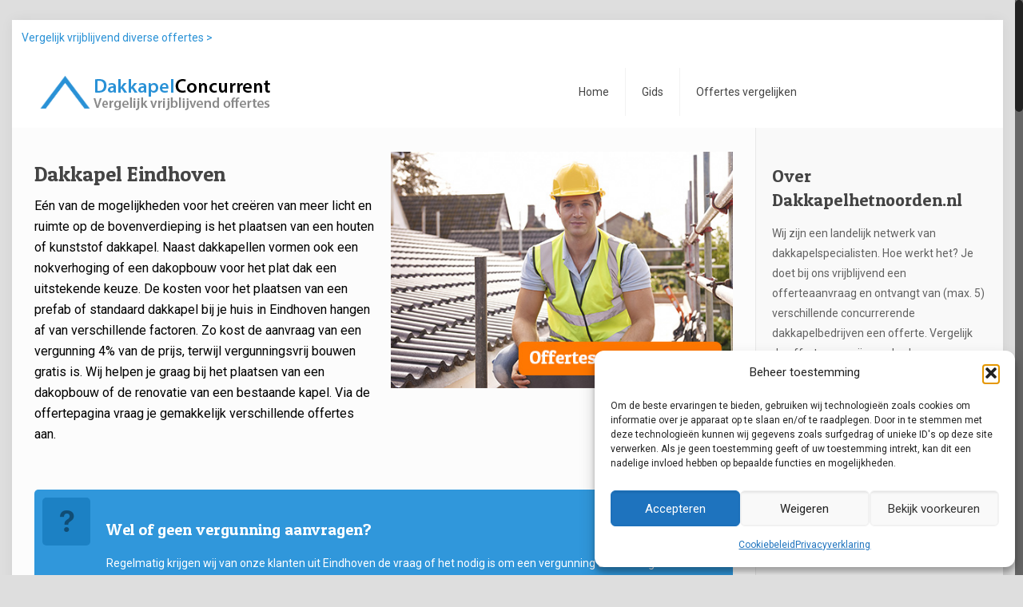

--- FILE ---
content_type: text/css
request_url: https://www.dakkapelhetnoorden.nl/wp-content/plugins/pronamic-maps/css/pronamic-maps.css?ver=1.0.0
body_size: -4
content:
/**
 * Pronamic Maps autocmpleting class.
 * 
 * @link https://developer.mozilla.org/en-US/docs/Web/CSS/:autofill
 * @link https://github.com/pronamic/brand-resources
 */
.pronamic-maps-autocompleting {
	box-shadow: 0 0 0 0.25rem rgba( 249, 70, 28, .25 );
}


--- FILE ---
content_type: text/css
request_url: https://www.dakkapelhetnoorden.nl/wp-content/themes/betheme-child/style.css?ver=16.3
body_size: 1459
content:
/*
Theme Name: 	Betheme Child
Theme URI: 		http://themes.muffingroup.com/betheme
Author: 		Muffin group
Author URI: 	http://muffingroup.com
Description:	Child Theme for Betheme - Premium WordPress Theme
Template:		betheme
Version: 		1.6.1
*/

/* Theme customization starts here
-------------------------------------------------------------- */


.column, .columns {
    float: left;
    margin: 0 1% 10px;
}

.progress_bars .bars_list li {
    margin-bottom: 0px;
} 

.quick_fact .number-wrapper {
    font-size: 60px;
    line-height: 60px;
}

.fancy_heading .title {
    font-size: 28px;
    line-height: 32px;
}

.wpcf7 input[type="submit"] {
padding: 12px 20px;
border-top: solid 1px #d2d2d2;
border-left: solid 1px #c3c3c3;
border-right: solid 1px #c3c3c3;
border-bottom: solid 1px #9f9f9f;
background: #ffffff;
background: -webkit-gradient(linear, left bottom, left top, color-stop(0, #dfdfdf), color-stop(1, #ffffff));
background: -ms-linear-gradient(bottom, #dfdfdf, #ffffff);
background: -moz-linear-gradient(center bottom, #dfdfdf 0%, #ffffff 100%);
background: -o-linear-gradient(#ffffff, #dfdfdf);
filter: progid:DXImageTransform.Microsoft.gradient(startColorstr='#ffffff', endColorstr='#dfdfdf', GradientType=0);
-webkit-border-radius: 3px;
-moz-border-radius: 3px;
border-radius: 3px;
font-size: 12px;
font-weight: bold;
color: #646464;
-webkit-box-shadow: 0 1px 1px rgba(0,0,0,0.125), inset 0 1px 0 rgba(255, 255, 255, 0.5);
-moz-box-shadow: 0 1px 1px rgba(0,0,0,0.125), inset 0 1px 0 rgba(255, 255, 255, 0.5);
box-shadow: 0 1px 1px rgba(0,0,0,0.125), inset 0 1px 0 rgba(255, 255, 255, 0.5);
width: auto;
text-decoration: none;
cursor: pointer;
-webkit-appearance: button;
line-height: 1;
text-shadow: 0 1px 0 rgba(255, 255, 255, 0.8);
}


.wpcf7-form{
    background-color: #3399cc !important;
    border-radius: 3px;
}

.wpcf7 textarea  {
  height: 100px;
}

.wpcf7 input[type="text"],
.wpcf7 input[type="email"],
.wpcf7 textarea
{
    width: 100%;
    border-radius: 3px;
    margin-bottom: 8pt;
}

.wpcf7-form p{
    font-size : 13px;
    margin-left: 20px;
    margin-right: 20px;
    padding: 25px 0 25px;
    color: #000000 !important;
}


.wpcf7 input, 
.wpcf7 textarea{
    
    width: 90%;
    padding:10px;
    color:#8e8e8e;
    font-family:Arial, Helvetica, sans-serif;
    font-size:16px;
    line-height: 20px;
    box-shadow: inset 0px 0px 0px #bababa;
    -webkit-transition: all 0.2s ease;
  -moz-transition: all 0.2s ease;
  -o-transition: all 0.2s ease;
  transition: all 0.2s ease;
    
}

.wpcf7 .wpcf7-list-item{
  padding-left: 0;
  margin-left: 0;
  margin-right: 25px;
}

.wpcf7 .wpcf7-list-item input{
  border: none;
  padding-left: 0;
  margin-left: 0;
}

.wpcf7 select{
  outline: none;
  font-size:16px;
  font-family:Arial, Helvetica, sans-serif;
}

.wpcf7 input:hover, 
.wpcf7 input:focus, 
.wpcf7 input:active, 
.wpcf7 textarea:hover, 
.wpcf7 textarea:focus, 
.wpcf7 textarea:active {
  background: #ebf7f5;
  outline: none;
}

  
  /* Gradient background */
  background-color: #000000;
  background: -webkit-gradient(linear, left top, left bottom, from(#4d1b5c), to(#000000));  
  background:  -moz-linear-gradient(top, #4d1b5c, #000000);  
  filter:  progid:DXImageTransform.Microsoft.gradient(startColorstr='#4d1b5c', endColorstr='#000000');
  -ms-filter: &quot;progid:DXImageTransform.Microsoft.gradient(startColorstr=#4d1b5c, endColorstr=#000000)&quot;;
  
  /* Drop Shadow */
  -webkit-box-shadow: 0 2px 5px rgba(0,0,0,0.3);
  -moz-box-shadow: 0 2px 5px rgba(0,0,0,0.3);
  box-shadow: 0 2px 5px rgba(0,0,0,0.3);
  
}

/* On hover */
.wpcf7 input.wpcf7-submit:hover{
  
  cursor: pointer;
  text-decoration: none;
  
  background-color: #000000;
  background: -webkit-gradient(linear, left top, left bottom, from(#4d1b5c), to(#6d2f80));  
  background:  -moz-linear-gradient(top, #4d1b5c, #6d2f80);  
  filter:  progid:DXImageTransform.Microsoft.gradient(startColorstr='#4d1b5c', endColorstr='#6d2f80');
  -ms-filter: &quot;progid:DXImageTransform.Microsoft.gradient(startColorstr=#4d1b5c, endColorstr=#6d2f80)&quot;; 
}

/* On click */
.wpcf7 input.wpcf7-submit:active{
  top: 1px;
  
  color: #d8c6e2;
  
  background-color: #000000;
  background: -webkit-gradient(linear, left top, left bottom, from(#4d1b5c), to(#4d1b5c));  
  background:  -moz-linear-gradient(top, #4d1b5c, #4d1b5c);  
  filter:  progid:DXImageTransform.Microsoft.gradient(startColorstr='#4d1b5c', endColorstr='#4d1b5c');
  -ms-filter: &quot;progid:DXImageTransform.Microsoft.gradient(startColorstr=#4d1b5c, endColorstr=#4d1b5c)&quot;; 
  
  -webkit-box-shadow: none;
  -moz-box-shadow: none;
  box-shadow: none;
}

/* CF7 Messages */
.wpcf7 .wpcf7-validation-errors{
    border:none;
    background-color:#f4ae46;
    margin:0;
    padding:20px;
    
  -webkit-border-radius: 10px;
  -moz-border-radius: 10px;
  border-radius: 10px;
}

.wpcf7 .wpcf7-mail-sent-ok{
    border:none;
    background-color:#7ad33f;
    margin:0;
    padding:20px;
    
  -webkit-border-radius: 10px;
  -moz-border-radius: 10px;
  border-radius: 10px;
}

.wpcf7 .wpcf7-mail-sent-ng{
    border:none;
    background-color:#cf2d38;
    margin:0;
    padding:20px;
  
  -webkit-border-radius: 10px;
  -moz-border-radius: 10px;
  border-radius: 10px;
  
    color: white;
}

.wpcf7 span.wpcf7-not-valid-tip{
    border:none;
    background-color:#cf2d38;
    padding:10px;
    padding-left: 15px;
    padding-right: 15px;
    border-radius:10px;
    width: 180px;
    color: white;
    
    /* Drop shadow */
    -webkit-box-shadow: 3px 3px 3px rgba(0,0,0,0.3);
    -moz-box-shadow: 3px 3px 3px rgba(0,0,0,0.3);
    box-shadow: 3px 3px 3px rgba(0,0,0,0.3);
}

.wpcf7-form .fleft{
  float: left;
}

.wpcf7-form .mright20{
  margin-right: 20px;
}

.wpcf7-form .mright40{
  margin-right: 40px;
}

.wpcf7-form .clear{
  clear: both;
}

::-webkit-input-placeholder { /* WebKit browsers */
    color:    #626262;
    opacity: 1;
}

:-moz-placeholder { /* Mozilla Firefox 4 to 18 */
    color:    #626262;
    opacity: 1;
}
::-moz-placeholder { /* Mozilla Firefox 19+ */
    color:    #626262;
    opacity: 1;
}
:-ms-input-placeholder { /* Internet Explorer 10+ */
    color:    #626262;
    opacity: 1;
}
